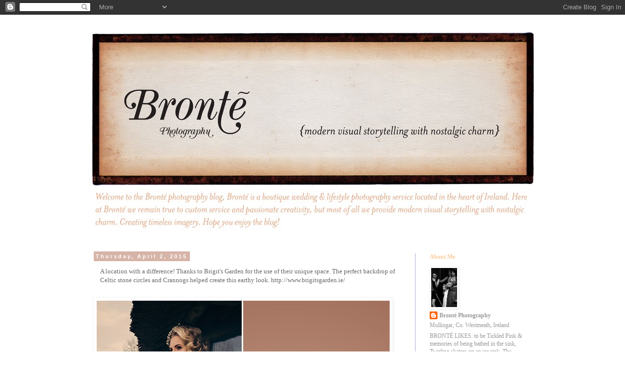

--- FILE ---
content_type: text/html; charset=UTF-8
request_url: https://brontephotography.blogspot.com/2015/04/
body_size: 14755
content:
<!DOCTYPE html>
<html class='v2' dir='ltr' lang='en'>
<head>
<link href='https://www.blogger.com/static/v1/widgets/335934321-css_bundle_v2.css' rel='stylesheet' type='text/css'/>
<meta content='width=1100' name='viewport'/>
<meta content='text/html; charset=UTF-8' http-equiv='Content-Type'/>
<meta content='blogger' name='generator'/>
<link href='https://brontephotography.blogspot.com/favicon.ico' rel='icon' type='image/x-icon'/>
<link href='http://brontephotography.blogspot.com/2015/04/' rel='canonical'/>
<link rel="alternate" type="application/atom+xml" title="bronte - Atom" href="https://brontephotography.blogspot.com/feeds/posts/default" />
<link rel="alternate" type="application/rss+xml" title="bronte - RSS" href="https://brontephotography.blogspot.com/feeds/posts/default?alt=rss" />
<link rel="service.post" type="application/atom+xml" title="bronte - Atom" href="https://www.blogger.com/feeds/1768130845146557053/posts/default" />
<!--Can't find substitution for tag [blog.ieCssRetrofitLinks]-->
<meta content='http://brontephotography.blogspot.com/2015/04/' property='og:url'/>
<meta content='bronte' property='og:title'/>
<meta content='' property='og:description'/>
<title>bronte: April 2015</title>
<style id='page-skin-1' type='text/css'><!--
/*
-----------------------------------------------
Blogger Template Style
Name:     Simple
Designer: Blogger
URL:      www.blogger.com
----------------------------------------------- */
/* Content
----------------------------------------------- */
body {
font: normal normal 12px 'Times New Roman', Times, FreeSerif, serif;
color: #999999;
background: #ffffff none repeat scroll top left;
padding: 0 0 0 0;
}
html body .region-inner {
min-width: 0;
max-width: 100%;
width: auto;
}
h2 {
font-size: 22px;
}
a:link {
text-decoration:none;
color: #999999;
}
a:visited {
text-decoration:none;
color: #888888;
}
a:hover {
text-decoration:underline;
color: #b4a7d6;
}
.body-fauxcolumn-outer .fauxcolumn-inner {
background: transparent none repeat scroll top left;
_background-image: none;
}
.body-fauxcolumn-outer .cap-top {
position: absolute;
z-index: 1;
height: 400px;
width: 100%;
}
.body-fauxcolumn-outer .cap-top .cap-left {
width: 100%;
background: transparent none repeat-x scroll top left;
_background-image: none;
}
.content-outer {
-moz-box-shadow: 0 0 0 rgba(0, 0, 0, .15);
-webkit-box-shadow: 0 0 0 rgba(0, 0, 0, .15);
-goog-ms-box-shadow: 0 0 0 #333333;
box-shadow: 0 0 0 rgba(0, 0, 0, .15);
margin-bottom: 1px;
}
.content-inner {
padding: 10px 40px;
}
.content-inner {
background-color: #ffffff;
}
/* Header
----------------------------------------------- */
.header-outer {
background: #ffffff none repeat-x scroll 0 -400px;
_background-image: none;
}
.Header h1 {
font: normal normal 40px 'Trebuchet MS',Trebuchet,Verdana,sans-serif;
color: #b4a7d6;
text-shadow: 0 0 0 rgba(0, 0, 0, .2);
}
.Header h1 a {
color: #b4a7d6;
}
.Header .description {
font-size: 18px;
color: #000000;
}
.header-inner .Header .titlewrapper {
padding: 22px 0;
}
.header-inner .Header .descriptionwrapper {
padding: 0 0;
}
/* Tabs
----------------------------------------------- */
.tabs-inner .section:first-child {
border-top: 0 solid #dddddd;
}
.tabs-inner .section:first-child ul {
margin-top: -1px;
border-top: 1px solid #dddddd;
border-left: 1px solid #dddddd;
border-right: 1px solid #dddddd;
}
.tabs-inner .widget ul {
background: transparent none repeat-x scroll 0 -800px;
_background-image: none;
border-bottom: 1px solid #dddddd;
margin-top: 0;
margin-left: -30px;
margin-right: -30px;
}
.tabs-inner .widget li a {
display: inline-block;
padding: .6em 1em;
font: normal normal 12px 'Times New Roman', Times, FreeSerif, serif;
color: #000000;
border-left: 1px solid #ffffff;
border-right: 1px solid #dddddd;
}
.tabs-inner .widget li:first-child a {
border-left: none;
}
.tabs-inner .widget li.selected a, .tabs-inner .widget li a:hover {
color: #000000;
background-color: #d6b4a7;
text-decoration: none;
}
/* Columns
----------------------------------------------- */
.main-outer {
border-top: 0 solid #b4a7d6;
}
.fauxcolumn-left-outer .fauxcolumn-inner {
border-right: 1px solid #b4a7d6;
}
.fauxcolumn-right-outer .fauxcolumn-inner {
border-left: 1px solid #b4a7d6;
}
/* Headings
----------------------------------------------- */
div.widget > h2,
div.widget h2.title {
margin: 0 0 1em 0;
font: normal bold 12px 'Times New Roman', Times, FreeSerif, serif;
color: #f9cb9c;
}
/* Widgets
----------------------------------------------- */
.widget .zippy {
color: #999999;
text-shadow: 2px 2px 1px rgba(0, 0, 0, .1);
}
.widget .popular-posts ul {
list-style: none;
}
/* Posts
----------------------------------------------- */
h2.date-header {
font: normal bold 11px Arial, Tahoma, Helvetica, FreeSans, sans-serif;
}
.date-header span {
background-color: #d6b4a7;
color: #ffffff;
padding: 0.4em;
letter-spacing: 3px;
margin: inherit;
}
.main-inner {
padding-top: 35px;
padding-bottom: 65px;
}
.main-inner .column-center-inner {
padding: 0 0;
}
.main-inner .column-center-inner .section {
margin: 0 1em;
}
.post {
margin: 0 0 45px 0;
}
h3.post-title, .comments h4 {
font: normal normal 30px 'Times New Roman', Times, FreeSerif, serif;
margin: .75em 0 0;
}
.post-body {
font-size: 110%;
line-height: 1.4;
position: relative;
}
.post-body img, .post-body .tr-caption-container, .Profile img, .Image img,
.BlogList .item-thumbnail img {
padding: 2px;
background: #ffffff;
border: 1px solid #ffffff;
-moz-box-shadow: 1px 1px 5px rgba(0, 0, 0, .1);
-webkit-box-shadow: 1px 1px 5px rgba(0, 0, 0, .1);
box-shadow: 1px 1px 5px rgba(0, 0, 0, .1);
}
.post-body img, .post-body .tr-caption-container {
padding: 5px;
}
.post-body .tr-caption-container {
color: #d6b4a7;
}
.post-body .tr-caption-container img {
padding: 0;
background: transparent;
border: none;
-moz-box-shadow: 0 0 0 rgba(0, 0, 0, .1);
-webkit-box-shadow: 0 0 0 rgba(0, 0, 0, .1);
box-shadow: 0 0 0 rgba(0, 0, 0, .1);
}
.post-header {
margin: 0 0 1.5em;
line-height: 1.6;
font-size: 90%;
}
.post-footer {
margin: 20px -2px 0;
padding: 5px 10px;
color: #ffffff;
background-color: #d6b4a7;
border-bottom: 1px solid #888888;
line-height: 1.6;
font-size: 90%;
}
#comments .comment-author {
padding-top: 1.5em;
border-top: 1px solid #b4a7d6;
background-position: 0 1.5em;
}
#comments .comment-author:first-child {
padding-top: 0;
border-top: none;
}
.avatar-image-container {
margin: .2em 0 0;
}
#comments .avatar-image-container img {
border: 1px solid #ffffff;
}
/* Comments
----------------------------------------------- */
.comments .comments-content .icon.blog-author {
background-repeat: no-repeat;
background-image: url([data-uri]);
}
.comments .comments-content .loadmore a {
border-top: 1px solid #999999;
border-bottom: 1px solid #999999;
}
.comments .comment-thread.inline-thread {
background-color: #d6b4a7;
}
.comments .continue {
border-top: 2px solid #999999;
}
/* Accents
---------------------------------------------- */
.section-columns td.columns-cell {
border-left: 1px solid #b4a7d6;
}
.blog-pager {
background: transparent url(//www.blogblog.com/1kt/simple/paging_dot.png) repeat-x scroll top center;
}
.blog-pager-older-link, .home-link,
.blog-pager-newer-link {
background-color: #ffffff;
padding: 5px;
}
.footer-outer {
border-top: 1px dashed #bbbbbb;
}
/* Mobile
----------------------------------------------- */
body.mobile  {
background-size: auto;
}
.mobile .body-fauxcolumn-outer {
background: transparent none repeat scroll top left;
}
.mobile .body-fauxcolumn-outer .cap-top {
background-size: 100% auto;
}
.mobile .content-outer {
-webkit-box-shadow: 0 0 3px rgba(0, 0, 0, .15);
box-shadow: 0 0 3px rgba(0, 0, 0, .15);
}
.mobile .tabs-inner .widget ul {
margin-left: 0;
margin-right: 0;
}
.mobile .post {
margin: 0;
}
.mobile .main-inner .column-center-inner .section {
margin: 0;
}
.mobile .date-header span {
padding: 0.1em 10px;
margin: 0 -10px;
}
.mobile h3.post-title {
margin: 0;
}
.mobile .blog-pager {
background: transparent none no-repeat scroll top center;
}
.mobile .footer-outer {
border-top: none;
}
.mobile .main-inner, .mobile .footer-inner {
background-color: #ffffff;
}
.mobile-index-contents {
color: #999999;
}
.mobile-link-button {
background-color: #999999;
}
.mobile-link-button a:link, .mobile-link-button a:visited {
color: #ffffff;
}
.mobile .tabs-inner .section:first-child {
border-top: none;
}
.mobile .tabs-inner .PageList .widget-content {
background-color: #d6b4a7;
color: #000000;
border-top: 1px solid #dddddd;
border-bottom: 1px solid #dddddd;
}
.mobile .tabs-inner .PageList .widget-content .pagelist-arrow {
border-left: 1px solid #dddddd;
}

--></style>
<style id='template-skin-1' type='text/css'><!--
body {
min-width: 1000px;
}
.content-outer, .content-fauxcolumn-outer, .region-inner {
min-width: 1000px;
max-width: 1000px;
_width: 1000px;
}
.main-inner .columns {
padding-left: 0px;
padding-right: 250px;
}
.main-inner .fauxcolumn-center-outer {
left: 0px;
right: 250px;
/* IE6 does not respect left and right together */
_width: expression(this.parentNode.offsetWidth -
parseInt("0px") -
parseInt("250px") + 'px');
}
.main-inner .fauxcolumn-left-outer {
width: 0px;
}
.main-inner .fauxcolumn-right-outer {
width: 250px;
}
.main-inner .column-left-outer {
width: 0px;
right: 100%;
margin-left: -0px;
}
.main-inner .column-right-outer {
width: 250px;
margin-right: -250px;
}
#layout {
min-width: 0;
}
#layout .content-outer {
min-width: 0;
width: 800px;
}
#layout .region-inner {
min-width: 0;
width: auto;
}
body#layout div.add_widget {
padding: 8px;
}
body#layout div.add_widget a {
margin-left: 32px;
}
--></style>
<link href='https://www.blogger.com/dyn-css/authorization.css?targetBlogID=1768130845146557053&amp;zx=7e9b3578-60ec-4267-bfc4-00228b319d99' media='none' onload='if(media!=&#39;all&#39;)media=&#39;all&#39;' rel='stylesheet'/><noscript><link href='https://www.blogger.com/dyn-css/authorization.css?targetBlogID=1768130845146557053&amp;zx=7e9b3578-60ec-4267-bfc4-00228b319d99' rel='stylesheet'/></noscript>
<meta name='google-adsense-platform-account' content='ca-host-pub-1556223355139109'/>
<meta name='google-adsense-platform-domain' content='blogspot.com'/>

</head>
<body class='loading variant-simplysimple'>
<div class='navbar section' id='navbar' name='Navbar'><div class='widget Navbar' data-version='1' id='Navbar1'><script type="text/javascript">
    function setAttributeOnload(object, attribute, val) {
      if(window.addEventListener) {
        window.addEventListener('load',
          function(){ object[attribute] = val; }, false);
      } else {
        window.attachEvent('onload', function(){ object[attribute] = val; });
      }
    }
  </script>
<div id="navbar-iframe-container"></div>
<script type="text/javascript" src="https://apis.google.com/js/platform.js"></script>
<script type="text/javascript">
      gapi.load("gapi.iframes:gapi.iframes.style.bubble", function() {
        if (gapi.iframes && gapi.iframes.getContext) {
          gapi.iframes.getContext().openChild({
              url: 'https://www.blogger.com/navbar/1768130845146557053?origin\x3dhttps://brontephotography.blogspot.com',
              where: document.getElementById("navbar-iframe-container"),
              id: "navbar-iframe"
          });
        }
      });
    </script><script type="text/javascript">
(function() {
var script = document.createElement('script');
script.type = 'text/javascript';
script.src = '//pagead2.googlesyndication.com/pagead/js/google_top_exp.js';
var head = document.getElementsByTagName('head')[0];
if (head) {
head.appendChild(script);
}})();
</script>
</div></div>
<div class='body-fauxcolumns'>
<div class='fauxcolumn-outer body-fauxcolumn-outer'>
<div class='cap-top'>
<div class='cap-left'></div>
<div class='cap-right'></div>
</div>
<div class='fauxborder-left'>
<div class='fauxborder-right'></div>
<div class='fauxcolumn-inner'>
</div>
</div>
<div class='cap-bottom'>
<div class='cap-left'></div>
<div class='cap-right'></div>
</div>
</div>
</div>
<div class='content'>
<div class='content-fauxcolumns'>
<div class='fauxcolumn-outer content-fauxcolumn-outer'>
<div class='cap-top'>
<div class='cap-left'></div>
<div class='cap-right'></div>
</div>
<div class='fauxborder-left'>
<div class='fauxborder-right'></div>
<div class='fauxcolumn-inner'>
</div>
</div>
<div class='cap-bottom'>
<div class='cap-left'></div>
<div class='cap-right'></div>
</div>
</div>
</div>
<div class='content-outer'>
<div class='content-cap-top cap-top'>
<div class='cap-left'></div>
<div class='cap-right'></div>
</div>
<div class='fauxborder-left content-fauxborder-left'>
<div class='fauxborder-right content-fauxborder-right'></div>
<div class='content-inner'>
<header>
<div class='header-outer'>
<div class='header-cap-top cap-top'>
<div class='cap-left'></div>
<div class='cap-right'></div>
</div>
<div class='fauxborder-left header-fauxborder-left'>
<div class='fauxborder-right header-fauxborder-right'></div>
<div class='region-inner header-inner'>
<div class='header section' id='header' name='Header'><div class='widget Header' data-version='1' id='Header1'>
<div id='header-inner'>
<a href='https://brontephotography.blogspot.com/' style='display: block'>
<img alt='bronte' height='444px; ' id='Header1_headerimg' src='https://blogger.googleusercontent.com/img/b/R29vZ2xl/AVvXsEh52L2c3ypZjqnW5A22E8iAggthS6HePC0lDqlI_JvAkRBsIOHt6E9NIk_5WsqT1sfSiST-lff5PSIuaXo_yGz9poBEYhDvcWU09ILXB2EmOlX5xtQs1zDOISPhe2f_-r3rT3wAl42IKp8/s1600/Header_final.jpg' style='display: block' width='920px; '/>
</a>
</div>
</div></div>
</div>
</div>
<div class='header-cap-bottom cap-bottom'>
<div class='cap-left'></div>
<div class='cap-right'></div>
</div>
</div>
</header>
<div class='tabs-outer'>
<div class='tabs-cap-top cap-top'>
<div class='cap-left'></div>
<div class='cap-right'></div>
</div>
<div class='fauxborder-left tabs-fauxborder-left'>
<div class='fauxborder-right tabs-fauxborder-right'></div>
<div class='region-inner tabs-inner'>
<div class='tabs no-items section' id='crosscol' name='Cross-Column'></div>
<div class='tabs no-items section' id='crosscol-overflow' name='Cross-Column 2'></div>
</div>
</div>
<div class='tabs-cap-bottom cap-bottom'>
<div class='cap-left'></div>
<div class='cap-right'></div>
</div>
</div>
<div class='main-outer'>
<div class='main-cap-top cap-top'>
<div class='cap-left'></div>
<div class='cap-right'></div>
</div>
<div class='fauxborder-left main-fauxborder-left'>
<div class='fauxborder-right main-fauxborder-right'></div>
<div class='region-inner main-inner'>
<div class='columns fauxcolumns'>
<div class='fauxcolumn-outer fauxcolumn-center-outer'>
<div class='cap-top'>
<div class='cap-left'></div>
<div class='cap-right'></div>
</div>
<div class='fauxborder-left'>
<div class='fauxborder-right'></div>
<div class='fauxcolumn-inner'>
</div>
</div>
<div class='cap-bottom'>
<div class='cap-left'></div>
<div class='cap-right'></div>
</div>
</div>
<div class='fauxcolumn-outer fauxcolumn-left-outer'>
<div class='cap-top'>
<div class='cap-left'></div>
<div class='cap-right'></div>
</div>
<div class='fauxborder-left'>
<div class='fauxborder-right'></div>
<div class='fauxcolumn-inner'>
</div>
</div>
<div class='cap-bottom'>
<div class='cap-left'></div>
<div class='cap-right'></div>
</div>
</div>
<div class='fauxcolumn-outer fauxcolumn-right-outer'>
<div class='cap-top'>
<div class='cap-left'></div>
<div class='cap-right'></div>
</div>
<div class='fauxborder-left'>
<div class='fauxborder-right'></div>
<div class='fauxcolumn-inner'>
</div>
</div>
<div class='cap-bottom'>
<div class='cap-left'></div>
<div class='cap-right'></div>
</div>
</div>
<!-- corrects IE6 width calculation -->
<div class='columns-inner'>
<div class='column-center-outer'>
<div class='column-center-inner'>
<div class='main section' id='main' name='Main'><div class='widget Blog' data-version='1' id='Blog1'>
<div class='blog-posts hfeed'>

          <div class="date-outer">
        
<h2 class='date-header'><span>Thursday, April 2, 2015</span></h2>

          <div class="date-posts">
        
<div class='post-outer'>
<div class='post hentry uncustomized-post-template' itemprop='blogPost' itemscope='itemscope' itemtype='http://schema.org/BlogPosting'>
<meta content='https://blogger.googleusercontent.com/img/b/R29vZ2xl/AVvXsEhyYOmYu63JvzIXeU5JgLnifQFLEDXyAHEkZzQI1YrFMsRBlZqOAuBpH4xwEzOiA1ANCOCmlbQMchISImzmgwXdjcBF1KZkK-MBBjUFSRBYHGxgR5MQysPUmmcCKwMlpYnZtLXDuSKDXbo/s1600/blog5.jpg' itemprop='image_url'/>
<meta content='1768130845146557053' itemprop='blogId'/>
<meta content='7838815508275476820' itemprop='postId'/>
<a name='7838815508275476820'></a>
<div class='post-header'>
<div class='post-header-line-1'></div>
</div>
<div class='post-body entry-content' id='post-body-7838815508275476820' itemprop='description articleBody'>
<div class="separator" style="clear: both; text-align: center;">
<a href="https://blogger.googleusercontent.com/img/b/R29vZ2xl/AVvXsEhyYOmYu63JvzIXeU5JgLnifQFLEDXyAHEkZzQI1YrFMsRBlZqOAuBpH4xwEzOiA1ANCOCmlbQMchISImzmgwXdjcBF1KZkK-MBBjUFSRBYHGxgR5MQysPUmmcCKwMlpYnZtLXDuSKDXbo/s1600/blog5.jpg" imageanchor="1" style="clear: left; float: left; margin-bottom: 1em; margin-right: 1em;"><br /></a><a href="https://blogger.googleusercontent.com/img/b/R29vZ2xl/AVvXsEhyYOmYu63JvzIXeU5JgLnifQFLEDXyAHEkZzQI1YrFMsRBlZqOAuBpH4xwEzOiA1ANCOCmlbQMchISImzmgwXdjcBF1KZkK-MBBjUFSRBYHGxgR5MQysPUmmcCKwMlpYnZtLXDuSKDXbo/s1600/blog5.jpg" imageanchor="1" style="clear: left; float: left; margin-bottom: 1em; margin-right: 1em;"><br /></a><a href="https://blogger.googleusercontent.com/img/b/R29vZ2xl/AVvXsEhyYOmYu63JvzIXeU5JgLnifQFLEDXyAHEkZzQI1YrFMsRBlZqOAuBpH4xwEzOiA1ANCOCmlbQMchISImzmgwXdjcBF1KZkK-MBBjUFSRBYHGxgR5MQysPUmmcCKwMlpYnZtLXDuSKDXbo/s1600/blog5.jpg" imageanchor="1" style="clear: left; float: left; margin-bottom: 1em; margin-right: 1em;"><img border="0" src="https://blogger.googleusercontent.com/img/b/R29vZ2xl/AVvXsEhyYOmYu63JvzIXeU5JgLnifQFLEDXyAHEkZzQI1YrFMsRBlZqOAuBpH4xwEzOiA1ANCOCmlbQMchISImzmgwXdjcBF1KZkK-MBBjUFSRBYHGxgR5MQysPUmmcCKwMlpYnZtLXDuSKDXbo/s1600/blog5.jpg" /></a></div>
<span style="color: #666666;">A location with a difference! Thanks to Brigit's Garden for the use of their unique space. The perfect backdrop of Celtic stone circles and Crannogs helped create this earthy look. http://www.brigitsgarden.ie/</span><br />
<div class="separator" style="clear: both; text-align: center;">
<a href="https://blogger.googleusercontent.com/img/b/R29vZ2xl/AVvXsEgQyaSIpjbYg3y4kPjtBV-dWXWayG8DY1_-3GEappsVNbLQrWRiR5SzhtjbYv292XMETVLPwfg95T0xh41Jtvo6sLzy93rhpByKXisa9HzNUkkuUXq8B5xM-lfr7G7xnch8RipN1tI5NoU/s1600/blog6.jpg" imageanchor="1" style="clear: left; float: left; margin-bottom: 1em; margin-right: 1em;"><img border="0" src="https://blogger.googleusercontent.com/img/b/R29vZ2xl/AVvXsEgQyaSIpjbYg3y4kPjtBV-dWXWayG8DY1_-3GEappsVNbLQrWRiR5SzhtjbYv292XMETVLPwfg95T0xh41Jtvo6sLzy93rhpByKXisa9HzNUkkuUXq8B5xM-lfr7G7xnch8RipN1tI5NoU/s1600/blog6.jpg" /></a></div>
<br />
<div style='clear: both;'></div>
</div>
<div class='post-footer'>
<div class='post-footer-line post-footer-line-1'>
<span class='post-author vcard'>
Posted by
<span class='fn' itemprop='author' itemscope='itemscope' itemtype='http://schema.org/Person'>
<meta content='https://www.blogger.com/profile/09501516721950637899' itemprop='url'/>
<a class='g-profile' href='https://www.blogger.com/profile/09501516721950637899' rel='author' title='author profile'>
<span itemprop='name'>Bronté Photography</span>
</a>
</span>
</span>
<span class='post-timestamp'>
at
<meta content='http://brontephotography.blogspot.com/2015/04/a-location-with-difference-thanks-to.html' itemprop='url'/>
<a class='timestamp-link' href='https://brontephotography.blogspot.com/2015/04/a-location-with-difference-thanks-to.html' rel='bookmark' title='permanent link'><abbr class='published' itemprop='datePublished' title='2015-04-02T01:51:00-07:00'>1:51&#8239;AM</abbr></a>
</span>
<span class='post-comment-link'>
<a class='comment-link' href='https://brontephotography.blogspot.com/2015/04/a-location-with-difference-thanks-to.html#comment-form' onclick=''>
No comments:
  </a>
</span>
<span class='post-icons'>
<span class='item-control blog-admin pid-902368029'>
<a href='https://www.blogger.com/post-edit.g?blogID=1768130845146557053&postID=7838815508275476820&from=pencil' title='Edit Post'>
<img alt='' class='icon-action' height='18' src='https://resources.blogblog.com/img/icon18_edit_allbkg.gif' width='18'/>
</a>
</span>
</span>
<div class='post-share-buttons goog-inline-block'>
<a class='goog-inline-block share-button sb-email' href='https://www.blogger.com/share-post.g?blogID=1768130845146557053&postID=7838815508275476820&target=email' target='_blank' title='Email This'><span class='share-button-link-text'>Email This</span></a><a class='goog-inline-block share-button sb-blog' href='https://www.blogger.com/share-post.g?blogID=1768130845146557053&postID=7838815508275476820&target=blog' onclick='window.open(this.href, "_blank", "height=270,width=475"); return false;' target='_blank' title='BlogThis!'><span class='share-button-link-text'>BlogThis!</span></a><a class='goog-inline-block share-button sb-twitter' href='https://www.blogger.com/share-post.g?blogID=1768130845146557053&postID=7838815508275476820&target=twitter' target='_blank' title='Share to X'><span class='share-button-link-text'>Share to X</span></a><a class='goog-inline-block share-button sb-facebook' href='https://www.blogger.com/share-post.g?blogID=1768130845146557053&postID=7838815508275476820&target=facebook' onclick='window.open(this.href, "_blank", "height=430,width=640"); return false;' target='_blank' title='Share to Facebook'><span class='share-button-link-text'>Share to Facebook</span></a><a class='goog-inline-block share-button sb-pinterest' href='https://www.blogger.com/share-post.g?blogID=1768130845146557053&postID=7838815508275476820&target=pinterest' target='_blank' title='Share to Pinterest'><span class='share-button-link-text'>Share to Pinterest</span></a>
</div>
</div>
<div class='post-footer-line post-footer-line-2'>
<span class='post-labels'>
</span>
</div>
<div class='post-footer-line post-footer-line-3'>
<span class='post-location'>
</span>
</div>
</div>
</div>
</div>

          </div></div>
        

          <div class="date-outer">
        
<h2 class='date-header'><span>Wednesday, April 1, 2015</span></h2>

          <div class="date-posts">
        
<div class='post-outer'>
<div class='post hentry uncustomized-post-template' itemprop='blogPost' itemscope='itemscope' itemtype='http://schema.org/BlogPosting'>
<meta content='https://blogger.googleusercontent.com/img/b/R29vZ2xl/AVvXsEhmJGbLl2emWBY0F_-dfCVEsFGZx2abTPhh-RxcQwN0QsWgQO9sYJXcwiMzcE6wHv-S7jS5FT71TVqrBmxdLWUjcgqsSoLJecSwy9J3TN9nsP2LgkCzIFVtP6lS-QwTN_0exZRC9B258IU/s1600/blog7.jpg' itemprop='image_url'/>
<meta content='1768130845146557053' itemprop='blogId'/>
<meta content='1668906355570722948' itemprop='postId'/>
<a name='1668906355570722948'></a>
<h3 class='post-title entry-title' itemprop='name'>
<a href='https://brontephotography.blogspot.com/2015/04/wild-wonderful.html'>Wild & Wonderful</a>
</h3>
<div class='post-header'>
<div class='post-header-line-1'></div>
</div>
<div class='post-body entry-content' id='post-body-1668906355570722948' itemprop='description articleBody'>
<div class="separator" style="clear: both; text-align: center;">
<a href="https://blogger.googleusercontent.com/img/b/R29vZ2xl/AVvXsEhmJGbLl2emWBY0F_-dfCVEsFGZx2abTPhh-RxcQwN0QsWgQO9sYJXcwiMzcE6wHv-S7jS5FT71TVqrBmxdLWUjcgqsSoLJecSwy9J3TN9nsP2LgkCzIFVtP6lS-QwTN_0exZRC9B258IU/s1600/blog7.jpg" imageanchor="1" style="clear: left; float: left; margin-bottom: 1em; margin-right: 1em;"><img border="0" src="https://blogger.googleusercontent.com/img/b/R29vZ2xl/AVvXsEhmJGbLl2emWBY0F_-dfCVEsFGZx2abTPhh-RxcQwN0QsWgQO9sYJXcwiMzcE6wHv-S7jS5FT71TVqrBmxdLWUjcgqsSoLJecSwy9J3TN9nsP2LgkCzIFVtP6lS-QwTN_0exZRC9B258IU/s1600/blog7.jpg" /></a></div>
<br />
<div class="separator" style="clear: both; text-align: center;">
<a href="https://blogger.googleusercontent.com/img/b/R29vZ2xl/AVvXsEiwrQrbwwvJEzgY3tpLLIPVzz8IH1naQmV8Iu-Lm4EuE2EwNBGlqWKKjtiveCw5nBrjjG3Udh5VRy84mpl87a-rUjX2UVFPWJt0vbT29Q7eNHgxw7WENDx8va5DCCasRsY9YmWYxjWb4xA/s1600/blog8.jpg" imageanchor="1" style="clear: left; float: left; margin-bottom: 1em; margin-right: 1em;"><img border="0" src="https://blogger.googleusercontent.com/img/b/R29vZ2xl/AVvXsEiwrQrbwwvJEzgY3tpLLIPVzz8IH1naQmV8Iu-Lm4EuE2EwNBGlqWKKjtiveCw5nBrjjG3Udh5VRy84mpl87a-rUjX2UVFPWJt0vbT29Q7eNHgxw7WENDx8va5DCCasRsY9YmWYxjWb4xA/s1600/blog8.jpg" /></a></div>
<br />
<div style='clear: both;'></div>
</div>
<div class='post-footer'>
<div class='post-footer-line post-footer-line-1'>
<span class='post-author vcard'>
Posted by
<span class='fn' itemprop='author' itemscope='itemscope' itemtype='http://schema.org/Person'>
<meta content='https://www.blogger.com/profile/09501516721950637899' itemprop='url'/>
<a class='g-profile' href='https://www.blogger.com/profile/09501516721950637899' rel='author' title='author profile'>
<span itemprop='name'>Bronté Photography</span>
</a>
</span>
</span>
<span class='post-timestamp'>
at
<meta content='http://brontephotography.blogspot.com/2015/04/wild-wonderful.html' itemprop='url'/>
<a class='timestamp-link' href='https://brontephotography.blogspot.com/2015/04/wild-wonderful.html' rel='bookmark' title='permanent link'><abbr class='published' itemprop='datePublished' title='2015-04-01T03:12:00-07:00'>3:12&#8239;AM</abbr></a>
</span>
<span class='post-comment-link'>
<a class='comment-link' href='https://brontephotography.blogspot.com/2015/04/wild-wonderful.html#comment-form' onclick=''>
No comments:
  </a>
</span>
<span class='post-icons'>
<span class='item-control blog-admin pid-902368029'>
<a href='https://www.blogger.com/post-edit.g?blogID=1768130845146557053&postID=1668906355570722948&from=pencil' title='Edit Post'>
<img alt='' class='icon-action' height='18' src='https://resources.blogblog.com/img/icon18_edit_allbkg.gif' width='18'/>
</a>
</span>
</span>
<div class='post-share-buttons goog-inline-block'>
<a class='goog-inline-block share-button sb-email' href='https://www.blogger.com/share-post.g?blogID=1768130845146557053&postID=1668906355570722948&target=email' target='_blank' title='Email This'><span class='share-button-link-text'>Email This</span></a><a class='goog-inline-block share-button sb-blog' href='https://www.blogger.com/share-post.g?blogID=1768130845146557053&postID=1668906355570722948&target=blog' onclick='window.open(this.href, "_blank", "height=270,width=475"); return false;' target='_blank' title='BlogThis!'><span class='share-button-link-text'>BlogThis!</span></a><a class='goog-inline-block share-button sb-twitter' href='https://www.blogger.com/share-post.g?blogID=1768130845146557053&postID=1668906355570722948&target=twitter' target='_blank' title='Share to X'><span class='share-button-link-text'>Share to X</span></a><a class='goog-inline-block share-button sb-facebook' href='https://www.blogger.com/share-post.g?blogID=1768130845146557053&postID=1668906355570722948&target=facebook' onclick='window.open(this.href, "_blank", "height=430,width=640"); return false;' target='_blank' title='Share to Facebook'><span class='share-button-link-text'>Share to Facebook</span></a><a class='goog-inline-block share-button sb-pinterest' href='https://www.blogger.com/share-post.g?blogID=1768130845146557053&postID=1668906355570722948&target=pinterest' target='_blank' title='Share to Pinterest'><span class='share-button-link-text'>Share to Pinterest</span></a>
</div>
</div>
<div class='post-footer-line post-footer-line-2'>
<span class='post-labels'>
</span>
</div>
<div class='post-footer-line post-footer-line-3'>
<span class='post-location'>
</span>
</div>
</div>
</div>
</div>

        </div></div>
      
</div>
<div class='blog-pager' id='blog-pager'>
<span id='blog-pager-newer-link'>
<a class='blog-pager-newer-link' href='https://brontephotography.blogspot.com/' id='Blog1_blog-pager-newer-link' title='Newer Posts'>Newer Posts</a>
</span>
<span id='blog-pager-older-link'>
<a class='blog-pager-older-link' href='https://brontephotography.blogspot.com/search?updated-max=2015-04-01T03:12:00-07:00&amp;max-results=7' id='Blog1_blog-pager-older-link' title='Older Posts'>Older Posts</a>
</span>
<a class='home-link' href='https://brontephotography.blogspot.com/'>Home</a>
</div>
<div class='clear'></div>
<div class='blog-feeds'>
<div class='feed-links'>
Subscribe to:
<a class='feed-link' href='https://brontephotography.blogspot.com/feeds/posts/default' target='_blank' type='application/atom+xml'>Comments (Atom)</a>
</div>
</div>
</div></div>
</div>
</div>
<div class='column-left-outer'>
<div class='column-left-inner'>
<aside>
</aside>
</div>
</div>
<div class='column-right-outer'>
<div class='column-right-inner'>
<aside>
<div class='sidebar section' id='sidebar-right-1'><div class='widget Profile' data-version='1' id='Profile1'>
<h2>About Me</h2>
<div class='widget-content'>
<a href='https://www.blogger.com/profile/09501516721950637899'><img alt='My photo' class='profile-img' height='80' src='//blogger.googleusercontent.com/img/b/R29vZ2xl/AVvXsEiHw37yJKZDVuibQa0wXaxkwWldOv_vl6e1GcAbdOheZ-gsf9O4OmYemtnTAKF4WvjecEZLY-Tb9KurqQhWQ16mnOedLyLekpz8R85pzyaKrbEdqTUU7fw7Fhy1FwmCBw/s220/IMG_3247.jpg' width='53'/></a>
<dl class='profile-datablock'>
<dt class='profile-data'>
<a class='profile-name-link g-profile' href='https://www.blogger.com/profile/09501516721950637899' rel='author' style='background-image: url(//www.blogger.com/img/logo-16.png);'>
Bronté Photography
</a>
</dt>
<dd class='profile-data'>Mullingar, Co. Westmeath, Ireland</dd>
<dd class='profile-textblock'>BRONTÉ LIKES:
to be Tickled Pink
&amp; memories of being bathed in the sink,
  Twirling skaters on an ice rink,

  The meaning behind a nod or a wink,
  Imagery that that makes one stop and think!


  The warmth of a smile, like an orange sky,
  The inhaled breath of warm apple pie,
  The reflection in a tear of an eye,
  A tight squeeze of a long goodbye.

   Sees her work as drawing with light,
  Capturing moments that disappear like the night,
  Up, up and away like a kite out of sight,
  To revisit bring smiles wide and bright.


 
CONTACT INFO:

 tanya@brontephotography.ie
   
087 7688 886</dd>
</dl>
<a class='profile-link' href='https://www.blogger.com/profile/09501516721950637899' rel='author'>View my complete profile</a>
<div class='clear'></div>
</div>
</div><div class='widget BlogArchive' data-version='1' id='BlogArchive1'>
<h2>Blog Archive</h2>
<div class='widget-content'>
<div id='ArchiveList'>
<div id='BlogArchive1_ArchiveList'>
<ul class='hierarchy'>
<li class='archivedate collapsed'>
<a class='toggle' href='javascript:void(0)'>
<span class='zippy'>

        &#9658;&#160;
      
</span>
</a>
<a class='post-count-link' href='https://brontephotography.blogspot.com/2016/'>
2016
</a>
<span class='post-count' dir='ltr'>(4)</span>
<ul class='hierarchy'>
<li class='archivedate collapsed'>
<a class='toggle' href='javascript:void(0)'>
<span class='zippy'>

        &#9658;&#160;
      
</span>
</a>
<a class='post-count-link' href='https://brontephotography.blogspot.com/2016/11/'>
November
</a>
<span class='post-count' dir='ltr'>(1)</span>
</li>
</ul>
<ul class='hierarchy'>
<li class='archivedate collapsed'>
<a class='toggle' href='javascript:void(0)'>
<span class='zippy'>

        &#9658;&#160;
      
</span>
</a>
<a class='post-count-link' href='https://brontephotography.blogspot.com/2016/06/'>
June
</a>
<span class='post-count' dir='ltr'>(1)</span>
</li>
</ul>
<ul class='hierarchy'>
<li class='archivedate collapsed'>
<a class='toggle' href='javascript:void(0)'>
<span class='zippy'>

        &#9658;&#160;
      
</span>
</a>
<a class='post-count-link' href='https://brontephotography.blogspot.com/2016/05/'>
May
</a>
<span class='post-count' dir='ltr'>(1)</span>
</li>
</ul>
<ul class='hierarchy'>
<li class='archivedate collapsed'>
<a class='toggle' href='javascript:void(0)'>
<span class='zippy'>

        &#9658;&#160;
      
</span>
</a>
<a class='post-count-link' href='https://brontephotography.blogspot.com/2016/02/'>
February
</a>
<span class='post-count' dir='ltr'>(1)</span>
</li>
</ul>
</li>
</ul>
<ul class='hierarchy'>
<li class='archivedate expanded'>
<a class='toggle' href='javascript:void(0)'>
<span class='zippy toggle-open'>

        &#9660;&#160;
      
</span>
</a>
<a class='post-count-link' href='https://brontephotography.blogspot.com/2015/'>
2015
</a>
<span class='post-count' dir='ltr'>(6)</span>
<ul class='hierarchy'>
<li class='archivedate collapsed'>
<a class='toggle' href='javascript:void(0)'>
<span class='zippy'>

        &#9658;&#160;
      
</span>
</a>
<a class='post-count-link' href='https://brontephotography.blogspot.com/2015/07/'>
July
</a>
<span class='post-count' dir='ltr'>(1)</span>
</li>
</ul>
<ul class='hierarchy'>
<li class='archivedate expanded'>
<a class='toggle' href='javascript:void(0)'>
<span class='zippy toggle-open'>

        &#9660;&#160;
      
</span>
</a>
<a class='post-count-link' href='https://brontephotography.blogspot.com/2015/04/'>
April
</a>
<span class='post-count' dir='ltr'>(2)</span>
<ul class='posts'>
<li><a href='https://brontephotography.blogspot.com/2015/04/a-location-with-difference-thanks-to.html'>

A location with a difference! Thanks to Brigit&#39;s...</a></li>
<li><a href='https://brontephotography.blogspot.com/2015/04/wild-wonderful.html'>Wild &amp; Wonderful</a></li>
</ul>
</li>
</ul>
<ul class='hierarchy'>
<li class='archivedate collapsed'>
<a class='toggle' href='javascript:void(0)'>
<span class='zippy'>

        &#9658;&#160;
      
</span>
</a>
<a class='post-count-link' href='https://brontephotography.blogspot.com/2015/03/'>
March
</a>
<span class='post-count' dir='ltr'>(3)</span>
</li>
</ul>
</li>
</ul>
<ul class='hierarchy'>
<li class='archivedate collapsed'>
<a class='toggle' href='javascript:void(0)'>
<span class='zippy'>

        &#9658;&#160;
      
</span>
</a>
<a class='post-count-link' href='https://brontephotography.blogspot.com/2014/'>
2014
</a>
<span class='post-count' dir='ltr'>(6)</span>
<ul class='hierarchy'>
<li class='archivedate collapsed'>
<a class='toggle' href='javascript:void(0)'>
<span class='zippy'>

        &#9658;&#160;
      
</span>
</a>
<a class='post-count-link' href='https://brontephotography.blogspot.com/2014/11/'>
November
</a>
<span class='post-count' dir='ltr'>(1)</span>
</li>
</ul>
<ul class='hierarchy'>
<li class='archivedate collapsed'>
<a class='toggle' href='javascript:void(0)'>
<span class='zippy'>

        &#9658;&#160;
      
</span>
</a>
<a class='post-count-link' href='https://brontephotography.blogspot.com/2014/07/'>
July
</a>
<span class='post-count' dir='ltr'>(1)</span>
</li>
</ul>
<ul class='hierarchy'>
<li class='archivedate collapsed'>
<a class='toggle' href='javascript:void(0)'>
<span class='zippy'>

        &#9658;&#160;
      
</span>
</a>
<a class='post-count-link' href='https://brontephotography.blogspot.com/2014/05/'>
May
</a>
<span class='post-count' dir='ltr'>(1)</span>
</li>
</ul>
<ul class='hierarchy'>
<li class='archivedate collapsed'>
<a class='toggle' href='javascript:void(0)'>
<span class='zippy'>

        &#9658;&#160;
      
</span>
</a>
<a class='post-count-link' href='https://brontephotography.blogspot.com/2014/04/'>
April
</a>
<span class='post-count' dir='ltr'>(1)</span>
</li>
</ul>
<ul class='hierarchy'>
<li class='archivedate collapsed'>
<a class='toggle' href='javascript:void(0)'>
<span class='zippy'>

        &#9658;&#160;
      
</span>
</a>
<a class='post-count-link' href='https://brontephotography.blogspot.com/2014/03/'>
March
</a>
<span class='post-count' dir='ltr'>(2)</span>
</li>
</ul>
</li>
</ul>
<ul class='hierarchy'>
<li class='archivedate collapsed'>
<a class='toggle' href='javascript:void(0)'>
<span class='zippy'>

        &#9658;&#160;
      
</span>
</a>
<a class='post-count-link' href='https://brontephotography.blogspot.com/2013/'>
2013
</a>
<span class='post-count' dir='ltr'>(8)</span>
<ul class='hierarchy'>
<li class='archivedate collapsed'>
<a class='toggle' href='javascript:void(0)'>
<span class='zippy'>

        &#9658;&#160;
      
</span>
</a>
<a class='post-count-link' href='https://brontephotography.blogspot.com/2013/07/'>
July
</a>
<span class='post-count' dir='ltr'>(1)</span>
</li>
</ul>
<ul class='hierarchy'>
<li class='archivedate collapsed'>
<a class='toggle' href='javascript:void(0)'>
<span class='zippy'>

        &#9658;&#160;
      
</span>
</a>
<a class='post-count-link' href='https://brontephotography.blogspot.com/2013/04/'>
April
</a>
<span class='post-count' dir='ltr'>(3)</span>
</li>
</ul>
<ul class='hierarchy'>
<li class='archivedate collapsed'>
<a class='toggle' href='javascript:void(0)'>
<span class='zippy'>

        &#9658;&#160;
      
</span>
</a>
<a class='post-count-link' href='https://brontephotography.blogspot.com/2013/03/'>
March
</a>
<span class='post-count' dir='ltr'>(1)</span>
</li>
</ul>
<ul class='hierarchy'>
<li class='archivedate collapsed'>
<a class='toggle' href='javascript:void(0)'>
<span class='zippy'>

        &#9658;&#160;
      
</span>
</a>
<a class='post-count-link' href='https://brontephotography.blogspot.com/2013/02/'>
February
</a>
<span class='post-count' dir='ltr'>(2)</span>
</li>
</ul>
<ul class='hierarchy'>
<li class='archivedate collapsed'>
<a class='toggle' href='javascript:void(0)'>
<span class='zippy'>

        &#9658;&#160;
      
</span>
</a>
<a class='post-count-link' href='https://brontephotography.blogspot.com/2013/01/'>
January
</a>
<span class='post-count' dir='ltr'>(1)</span>
</li>
</ul>
</li>
</ul>
<ul class='hierarchy'>
<li class='archivedate collapsed'>
<a class='toggle' href='javascript:void(0)'>
<span class='zippy'>

        &#9658;&#160;
      
</span>
</a>
<a class='post-count-link' href='https://brontephotography.blogspot.com/2012/'>
2012
</a>
<span class='post-count' dir='ltr'>(12)</span>
<ul class='hierarchy'>
<li class='archivedate collapsed'>
<a class='toggle' href='javascript:void(0)'>
<span class='zippy'>

        &#9658;&#160;
      
</span>
</a>
<a class='post-count-link' href='https://brontephotography.blogspot.com/2012/12/'>
December
</a>
<span class='post-count' dir='ltr'>(1)</span>
</li>
</ul>
<ul class='hierarchy'>
<li class='archivedate collapsed'>
<a class='toggle' href='javascript:void(0)'>
<span class='zippy'>

        &#9658;&#160;
      
</span>
</a>
<a class='post-count-link' href='https://brontephotography.blogspot.com/2012/11/'>
November
</a>
<span class='post-count' dir='ltr'>(2)</span>
</li>
</ul>
<ul class='hierarchy'>
<li class='archivedate collapsed'>
<a class='toggle' href='javascript:void(0)'>
<span class='zippy'>

        &#9658;&#160;
      
</span>
</a>
<a class='post-count-link' href='https://brontephotography.blogspot.com/2012/10/'>
October
</a>
<span class='post-count' dir='ltr'>(1)</span>
</li>
</ul>
<ul class='hierarchy'>
<li class='archivedate collapsed'>
<a class='toggle' href='javascript:void(0)'>
<span class='zippy'>

        &#9658;&#160;
      
</span>
</a>
<a class='post-count-link' href='https://brontephotography.blogspot.com/2012/09/'>
September
</a>
<span class='post-count' dir='ltr'>(1)</span>
</li>
</ul>
<ul class='hierarchy'>
<li class='archivedate collapsed'>
<a class='toggle' href='javascript:void(0)'>
<span class='zippy'>

        &#9658;&#160;
      
</span>
</a>
<a class='post-count-link' href='https://brontephotography.blogspot.com/2012/08/'>
August
</a>
<span class='post-count' dir='ltr'>(2)</span>
</li>
</ul>
<ul class='hierarchy'>
<li class='archivedate collapsed'>
<a class='toggle' href='javascript:void(0)'>
<span class='zippy'>

        &#9658;&#160;
      
</span>
</a>
<a class='post-count-link' href='https://brontephotography.blogspot.com/2012/07/'>
July
</a>
<span class='post-count' dir='ltr'>(1)</span>
</li>
</ul>
<ul class='hierarchy'>
<li class='archivedate collapsed'>
<a class='toggle' href='javascript:void(0)'>
<span class='zippy'>

        &#9658;&#160;
      
</span>
</a>
<a class='post-count-link' href='https://brontephotography.blogspot.com/2012/06/'>
June
</a>
<span class='post-count' dir='ltr'>(2)</span>
</li>
</ul>
<ul class='hierarchy'>
<li class='archivedate collapsed'>
<a class='toggle' href='javascript:void(0)'>
<span class='zippy'>

        &#9658;&#160;
      
</span>
</a>
<a class='post-count-link' href='https://brontephotography.blogspot.com/2012/03/'>
March
</a>
<span class='post-count' dir='ltr'>(1)</span>
</li>
</ul>
<ul class='hierarchy'>
<li class='archivedate collapsed'>
<a class='toggle' href='javascript:void(0)'>
<span class='zippy'>

        &#9658;&#160;
      
</span>
</a>
<a class='post-count-link' href='https://brontephotography.blogspot.com/2012/02/'>
February
</a>
<span class='post-count' dir='ltr'>(1)</span>
</li>
</ul>
</li>
</ul>
<ul class='hierarchy'>
<li class='archivedate collapsed'>
<a class='toggle' href='javascript:void(0)'>
<span class='zippy'>

        &#9658;&#160;
      
</span>
</a>
<a class='post-count-link' href='https://brontephotography.blogspot.com/2011/'>
2011
</a>
<span class='post-count' dir='ltr'>(23)</span>
<ul class='hierarchy'>
<li class='archivedate collapsed'>
<a class='toggle' href='javascript:void(0)'>
<span class='zippy'>

        &#9658;&#160;
      
</span>
</a>
<a class='post-count-link' href='https://brontephotography.blogspot.com/2011/11/'>
November
</a>
<span class='post-count' dir='ltr'>(3)</span>
</li>
</ul>
<ul class='hierarchy'>
<li class='archivedate collapsed'>
<a class='toggle' href='javascript:void(0)'>
<span class='zippy'>

        &#9658;&#160;
      
</span>
</a>
<a class='post-count-link' href='https://brontephotography.blogspot.com/2011/10/'>
October
</a>
<span class='post-count' dir='ltr'>(2)</span>
</li>
</ul>
<ul class='hierarchy'>
<li class='archivedate collapsed'>
<a class='toggle' href='javascript:void(0)'>
<span class='zippy'>

        &#9658;&#160;
      
</span>
</a>
<a class='post-count-link' href='https://brontephotography.blogspot.com/2011/09/'>
September
</a>
<span class='post-count' dir='ltr'>(1)</span>
</li>
</ul>
<ul class='hierarchy'>
<li class='archivedate collapsed'>
<a class='toggle' href='javascript:void(0)'>
<span class='zippy'>

        &#9658;&#160;
      
</span>
</a>
<a class='post-count-link' href='https://brontephotography.blogspot.com/2011/08/'>
August
</a>
<span class='post-count' dir='ltr'>(3)</span>
</li>
</ul>
<ul class='hierarchy'>
<li class='archivedate collapsed'>
<a class='toggle' href='javascript:void(0)'>
<span class='zippy'>

        &#9658;&#160;
      
</span>
</a>
<a class='post-count-link' href='https://brontephotography.blogspot.com/2011/07/'>
July
</a>
<span class='post-count' dir='ltr'>(2)</span>
</li>
</ul>
<ul class='hierarchy'>
<li class='archivedate collapsed'>
<a class='toggle' href='javascript:void(0)'>
<span class='zippy'>

        &#9658;&#160;
      
</span>
</a>
<a class='post-count-link' href='https://brontephotography.blogspot.com/2011/05/'>
May
</a>
<span class='post-count' dir='ltr'>(2)</span>
</li>
</ul>
<ul class='hierarchy'>
<li class='archivedate collapsed'>
<a class='toggle' href='javascript:void(0)'>
<span class='zippy'>

        &#9658;&#160;
      
</span>
</a>
<a class='post-count-link' href='https://brontephotography.blogspot.com/2011/04/'>
April
</a>
<span class='post-count' dir='ltr'>(3)</span>
</li>
</ul>
<ul class='hierarchy'>
<li class='archivedate collapsed'>
<a class='toggle' href='javascript:void(0)'>
<span class='zippy'>

        &#9658;&#160;
      
</span>
</a>
<a class='post-count-link' href='https://brontephotography.blogspot.com/2011/03/'>
March
</a>
<span class='post-count' dir='ltr'>(1)</span>
</li>
</ul>
<ul class='hierarchy'>
<li class='archivedate collapsed'>
<a class='toggle' href='javascript:void(0)'>
<span class='zippy'>

        &#9658;&#160;
      
</span>
</a>
<a class='post-count-link' href='https://brontephotography.blogspot.com/2011/02/'>
February
</a>
<span class='post-count' dir='ltr'>(6)</span>
</li>
</ul>
</li>
</ul>
</div>
</div>
<div class='clear'></div>
</div>
</div><div class='widget BlogList' data-version='1' id='BlogList1'>
<h2 class='title'>My Blog List</h2>
<div class='widget-content'>
<div class='blog-list-container' id='BlogList1_container'>
<ul id='BlogList1_blogs'>
<li style='display: block;'>
<div class='blog-icon'>
<img data-lateloadsrc='https://lh3.googleusercontent.com/blogger_img_proxy/AEn0k_s7izEA4SAJsS9fWeM2abNwPNFyKtl8ZZQ2lMZP77Uaha3JQG9I4FR9dXUpe9etQl0eI6Kmq_WNX9CfJsYwYRUQa8Bh0RymtSK5Sa1lfdqkyQQ=s16-w16-h16' height='16' width='16'/>
</div>
<div class='blog-content'>
<div class='blog-title'>
<a href='https://10collective.wordpress.com' target='_blank'>
. &#187; Glorious Creative</a>
</div>
<div class='item-content'>
<span class='item-title'>
<a href='https://10collective.wordpress.com/2011/04/26/10-collective-win-peoples-choice-award/' target='_blank'>
10 Collective win People&#8217;s Choice award!
</a>
</span>
<div class='item-time'>
14 years ago
</div>
</div>
</div>
<div style='clear: both;'></div>
</li>
<li style='display: block;'>
<div class='blog-icon'>
<img data-lateloadsrc='https://lh3.googleusercontent.com/blogger_img_proxy/AEn0k_u2A12_yL_ZwCM_JMY0jOcx7Nn0X9-OjbgdgvwJ9POmoQGRE5rWyD5pDQSK7DK-sJuEHmJUFgG_LGLDhhlTO0msNsnQ8c6bQU893g=s16-w16-h16' height='16' width='16'/>
</div>
<div class='blog-content'>
<div class='blog-title'>
<a href='https://www.100layercake.com/' target='_blank'>
100 Layer Cake</a>
</div>
<div class='item-content'>
<span class='item-title'>
<a href='https://www.100layercake.com/2026/01/20/private-estate-vermont-wedding-weekend/' target='_blank'>
Where Vintage Meets Vermont: A Private Estate Wedding Weekend
</a>
</span>
<div class='item-time'>
1 day ago
</div>
</div>
</div>
<div style='clear: both;'></div>
</li>
<li style='display: block;'>
<div class='blog-icon'>
<img data-lateloadsrc='https://lh3.googleusercontent.com/blogger_img_proxy/AEn0k_vRrUX9GZxY_5gCOl-EoFl_W-OWMOtUje3qfhkn35M5DtF6_waGbKRb_NhgQyF-mxTmY98OkjEoWaP2fItyUypquIo0cKiFvz4_9NlN2Rj7FdUk5Q=s16-w16-h16' height='16' width='16'/>
</div>
<div class='blog-content'>
<div class='blog-title'>
<a href='http://500photographers.blogspot.com/' target='_blank'>
500 Photographers</a>
</div>
<div class='item-content'>
<span class='item-title'>
<a href='http://500photographers.blogspot.com/2012/02/photographer-437-pierre-crocquet-de.html' target='_blank'>
Photographer #437: Pierre Crocquet de Rosemond
</a>
</span>
<div class='item-time'>
13 years ago
</div>
</div>
</div>
<div style='clear: both;'></div>
</li>
<li style='display: block;'>
<div class='blog-icon'>
<img data-lateloadsrc='https://lh3.googleusercontent.com/blogger_img_proxy/AEn0k_s1pW9yJn-ULlj5r4ZiUSsidjm2UfjYOg1J_5bvvs0kkh1yVXph7UG6iYMNn5Dfge_0izb3hYwFYNIm5mLtLFkCkeKJmXHLkHKEtzWk=s16-w16-h16' height='16' width='16'/>
</div>
<div class='blog-content'>
<div class='blog-title'>
<a href='http://art-pixie.blogspot.com/' target='_blank'>
Artpixie: Design &amp; Inspiration</a>
</div>
<div class='item-content'>
<span class='item-title'>
<a href='http://art-pixie.blogspot.com/2014/03/i-have-moved.html' target='_blank'>
I HAVE MOVED!
</a>
</span>
<div class='item-time'>
11 years ago
</div>
</div>
</div>
<div style='clear: both;'></div>
</li>
<li style='display: block;'>
<div class='blog-icon'>
<img data-lateloadsrc='https://lh3.googleusercontent.com/blogger_img_proxy/AEn0k_sVhIf7ND-lY_CD9AEmzbSqJMmbTDrIAUueOcs_PLQ7iKEapf3zFh_Q4-3KCylfR1NTa9EqyYK0oKmcQqZpCzbo8tlc2pTi13zXxOAHVeszpuAw=s16-w16-h16' height='16' width='16'/>
</div>
<div class='blog-content'>
<div class='blog-title'>
<a href='http://www.shopbando.com/blog/syndication.axd?format=rss' target='_blank'>
ban.do blog</a>
</div>
<div class='item-content'>
<span class='item-title'>
<!--Can't find substitution for tag [item.itemTitle]-->
</span>
<div class='item-time'>
<!--Can't find substitution for tag [item.timePeriodSinceLastUpdate]-->
</div>
</div>
</div>
<div style='clear: both;'></div>
</li>
<li style='display: block;'>
<div class='blog-icon'>
<img data-lateloadsrc='https://lh3.googleusercontent.com/blogger_img_proxy/AEn0k_ssHww1ikLNaB8pbvMJiYUc1cBB6bz4DEham8RPOhw2COzFvFfimXSNdj8tYCS1Ema7VJZDpI8OUXUlKZx5ssgEBGGK73c=s16-w16-h16' height='16' width='16'/>
</div>
<div class='blog-content'>
<div class='blog-title'>
<a href='http://birdandbanner.com/category/blog/feed' target='_blank'>
Bird and Banner &#187; Blog</a>
</div>
<div class='item-content'>
<span class='item-title'>
<!--Can't find substitution for tag [item.itemTitle]-->
</span>
<div class='item-time'>
<!--Can't find substitution for tag [item.timePeriodSinceLastUpdate]-->
</div>
</div>
</div>
<div style='clear: both;'></div>
</li>
<li style='display: block;'>
<div class='blog-icon'>
<img data-lateloadsrc='https://lh3.googleusercontent.com/blogger_img_proxy/AEn0k_voepXu7lxmHEYCFAN_Ld2ptLN8eeX7j9evom9_bB5ag53uLwy3VDHpnmpB3As96364ENtpzATwOkd8KLy6FHHrOwEr1dyCSuDD5ET7j69H5LCBiRo=s16-w16-h16' height='16' width='16'/>
</div>
<div class='blog-content'>
<div class='blog-title'>
<a href='http://brontephotography.blogspot.com/' target='_blank'>
bronte</a>
</div>
<div class='item-content'>
<span class='item-title'>
<a href='http://brontephotography.blogspot.com/2016/11/love-island.html' target='_blank'>
Wed Fest Aran {Love Island}
</a>
</span>
<div class='item-time'>
9 years ago
</div>
</div>
</div>
<div style='clear: both;'></div>
</li>
<li style='display: block;'>
<div class='blog-icon'>
<img data-lateloadsrc='https://lh3.googleusercontent.com/blogger_img_proxy/AEn0k_tbROvKvrPx-EdwCH1hoOEkuhfcpNpLbBIsAeLP32gTdhydeuo7XInskG9Fb11LyZvlGxVzZWw1fxUn2A0OuMLtmgTiNJYWsYjQ0Q=s16-w16-h16' height='16' width='16'/>
</div>
<div class='blog-content'>
<div class='blog-title'>
<a href='http://www.daydreamlily.com/' target='_blank'>
DAYDREAM LILY</a>
</div>
<div class='item-content'>
<span class='item-title'>
<a href='http://www.daydreamlily.com/2013/11/julie-cerise.html' target='_blank'>
JULIE CERISE
</a>
</span>
<div class='item-time'>
12 years ago
</div>
</div>
</div>
<div style='clear: both;'></div>
</li>
<li style='display: block;'>
<div class='blog-icon'>
<img data-lateloadsrc='https://lh3.googleusercontent.com/blogger_img_proxy/AEn0k_uo6kBe0RIVTThZhqDzc-X0fv0zeeH0zZu5UPoE9P5JyFTon34jycFlQ4Z-g4Wj81M3GI85AFV0x9KqHE446MskxlojGFTnYEgvdbX4V18=s16-w16-h16' height='16' width='16'/>
</div>
<div class='blog-content'>
<div class='blog-title'>
<a href='http://designatait.blogspot.com/' target='_blank'>
Design At AIT</a>
</div>
<div class='item-content'>
<span class='item-title'>
<a href='http://designatait.blogspot.com/2011/09/were-moving-permanently-to-facebook.html' target='_blank'>
We're moving permanently to Facebook.
</a>
</span>
<div class='item-time'>
14 years ago
</div>
</div>
</div>
<div style='clear: both;'></div>
</li>
<li style='display: block;'>
<div class='blog-icon'>
<img data-lateloadsrc='https://lh3.googleusercontent.com/blogger_img_proxy/AEn0k_vr3TF4AMsT66b28gNrFHkEKvUhJs4uQhEGbkCIuM-OMlnmQnlC33dUQGKC__WTK-LoU64C_V2HtA9Y8ZmceREEB9LROxf3JEapoDmyQrbo8Q=s16-w16-h16' height='16' width='16'/>
</div>
<div class='blog-content'>
<div class='blog-title'>
<a href='http://www.designspongeonline.com' target='_blank'>
Design*Sponge</a>
</div>
<div class='item-content'>
<span class='item-title'>
<a href='http://www.designspongeonline.com/2018/11/discover-the-secrets-of-making-money-from-your-art/' target='_blank'>
Discover the Secrets of Making Money From Your Art
</a>
</span>
<div class='item-time'>
7 years ago
</div>
</div>
</div>
<div style='clear: both;'></div>
</li>
<li style='display: block;'>
<div class='blog-icon'>
<img data-lateloadsrc='https://lh3.googleusercontent.com/blogger_img_proxy/AEn0k_tlKc6OWn4YVeImfW75nK9H-8dV0vq7jj9i0E1-dqFwDhMHxIsBBO1nfFOpux7qlbMRYwIow9zetvvCyajJJS64KwoqeYFF7LAY=s16-w16-h16' height='16' width='16'/>
</div>
<div class='blog-content'>
<div class='blog-title'>
<a href='http://www.englishmuse.com' target='_blank'>
English Muse</a>
</div>
<div class='item-content'>
<span class='item-title'>
<a href='http://feedproxy.google.com/~r/englishmuse/BGgc/~3/eVk4LmQmipw/a-prada-pastiche.html' target='_blank'>
A Prada Pastiche
</a>
</span>
<div class='item-time'>
14 years ago
</div>
</div>
</div>
<div style='clear: both;'></div>
</li>
<li style='display: block;'>
<div class='blog-icon'>
<img data-lateloadsrc='https://lh3.googleusercontent.com/blogger_img_proxy/AEn0k_sTRmxbTc1aFUKBUaU7LZ4Ri2ORiZOjqF9Ybkygf8te5gwskKh7h1IDvmUYx_Ywoxe_4u8ezXLHV5DM5kjDJzLEmGm0U5vgn2WlxQ=s16-w16-h16' height='16' width='16'/>
</div>
<div class='blog-content'>
<div class='blog-title'>
<a href='http://guessthelighting.com' target='_blank'>
guess the lighting</a>
</div>
<div class='item-content'>
<span class='item-title'>
<a href='http://feedproxy.google.com/~r/guessthelighting/rQqN/~3/k9jSPdVnU2k/' target='_blank'>
Tony Duran lights Emily Ratajkowski for Ocean Drive
</a>
</span>
<div class='item-time'>
11 years ago
</div>
</div>
</div>
<div style='clear: both;'></div>
</li>
<li style='display: block;'>
<div class='blog-icon'>
<img data-lateloadsrc='https://lh3.googleusercontent.com/blogger_img_proxy/AEn0k_vevRZwvJmPRpd4lWW3rnUxzAQ8szWwBjxAhyR1dyKObo_Mp3iUTaugpsoRreGXV0AHHBJ5_0-vUEBDp8pyWEtP8Ht3-w=s16-w16-h16' height='16' width='16'/>
</div>
<div class='blog-content'>
<div class='blog-title'>
<a href='http://lenscratch.com' target='_blank'>
L  E  N  S  C  R  A  T  C  H</a>
</div>
<div class='item-content'>
<span class='item-title'>
<a href='http://lenscratch.com/2026/01/reservoir-loneliness-well-being-and-photography/' target='_blank'>
Reservoir: Loneliness, Well-Being and Photography
</a>
</span>
<div class='item-time'>
7 hours ago
</div>
</div>
</div>
<div style='clear: both;'></div>
</li>
<li style='display: block;'>
<div class='blog-icon'>
<img data-lateloadsrc='https://lh3.googleusercontent.com/blogger_img_proxy/AEn0k_vJSYNzWptftm7wuFWiNz7ANojBraLD6MRPe8eaBznGmGq0w4FODDD5S2oaarXOaWpChLRrydOsWoB8TS7lr-hRmAIkV8Bx=s16-w16-h16' height='16' width='16'/>
</div>
<div class='blog-content'>
<div class='blog-title'>
<a href='https://ohjoy.blogs.com/my_weblog/' target='_blank'>
Oh Joy!</a>
</div>
<div class='item-content'>
<span class='item-title'>
<a href='https://ohjoy.blogs.com/my_weblog/2020/12/my-first-advent-calendar.html' target='_blank'>
my first advent calendar!
</a>
</span>
<div class='item-time'>
5 years ago
</div>
</div>
</div>
<div style='clear: both;'></div>
</li>
<li style='display: block;'>
<div class='blog-icon'>
<img data-lateloadsrc='https://lh3.googleusercontent.com/blogger_img_proxy/AEn0k_ubzkh0clD2yYvmc9clg6w5preQAz2BIO7I-hOa3DSJqVkACLxB28ufh2OzaheKKpNOOfZzQFH17UvQSw2kqjYnUntHWw=s16-w16-h16' height='16' width='16'/>
</div>
<div class='blog-content'>
<div class='blog-title'>
<a href='https://onefabday.com' target='_blank'>
One Fab Day</a>
</div>
<div class='item-content'>
<span class='item-title'>
<a href='https://onefabday.com/the-college-green-hotel-atmosphere/' target='_blank'>
Elegance, Atmosphere and Iconic Views: Say 'I Do' at The College Green Hotel
</a>
</span>
<div class='item-time'>
3 hours ago
</div>
</div>
</div>
<div style='clear: both;'></div>
</li>
<li style='display: block;'>
<div class='blog-icon'>
<img data-lateloadsrc='https://lh3.googleusercontent.com/blogger_img_proxy/AEn0k_vxBAedIjKBbkNcL5iuF9X5LSne4HF2xqgasjXQz4Wx2dMDzRrBaaSBm5K3JyJtxRajUcnIw80XfTmbJNa3Y3bsq_pQqL3yOp4563RDAes=s16-w16-h16' height='16' width='16'/>
</div>
<div class='blog-content'>
<div class='blog-title'>
<a href='http://sarahboland.blogspot.com/' target='_blank'>
Sarah J. Boland</a>
</div>
<div class='item-content'>
<span class='item-title'>
<a href='http://sarahboland.blogspot.com/2011/05/original-penguin-store-window.html' target='_blank'>
Original Penguin Store Window Decoration Competition
</a>
</span>
<div class='item-time'>
14 years ago
</div>
</div>
</div>
<div style='clear: both;'></div>
</li>
<li style='display: block;'>
<div class='blog-icon'>
<img data-lateloadsrc='https://lh3.googleusercontent.com/blogger_img_proxy/AEn0k_urvv3nwsosbnal4RbkICg404VdmscQEqTSKP4KjzC7mLipujggT-RnfQNTtw6ix0PcfrKCXneGddbTup_RKZs8EwgvV7cQN3uNv51sALDEVR0a=s16-w16-h16' height='16' width='16'/>
</div>
<div class='blog-content'>
<div class='blog-title'>
<a href='http://thebridallounge.blogspot.com/' target='_blank'>
The Bridal Lounge Blog</a>
</div>
<div class='item-content'>
<span class='item-title'>
<a href='http://thebridallounge.blogspot.com/2014/01/bye-bye-blogger-blog.html' target='_blank'>
bye bye blogger blog!
</a>
</span>
<div class='item-time'>
12 years ago
</div>
</div>
</div>
<div style='clear: both;'></div>
</li>
<li style='display: block;'>
<div class='blog-icon'>
<img data-lateloadsrc='https://lh3.googleusercontent.com/blogger_img_proxy/AEn0k_tIG9719G_aWlNlOPhTQ70BP_EfHQdCdFr7pyc26Ce-CJhse8Q6SYSwc5S-PW1SEXjmo3rh4XbYJTXN1wJ5iDwse-yoCoOhkoIQV5k=s16-w16-h16' height='16' width='16'/>
</div>
<div class='blog-content'>
<div class='blog-title'>
<a href='http://borrowjam.blogspot.com/' target='_blank'>
this is my life; it rocks.</a>
</div>
<div class='item-content'>
<span class='item-title'>
<a href='http://borrowjam.blogspot.com/2011/03/today-is-tuesday.html' target='_blank'>
today is tuesday
</a>
</span>
<div class='item-time'>
14 years ago
</div>
</div>
</div>
<div style='clear: both;'></div>
</li>
<li style='display: block;'>
<div class='blog-icon'>
<img data-lateloadsrc='https://lh3.googleusercontent.com/blogger_img_proxy/AEn0k_u7NM2O2fI702p1IRs-e8oY6r31Os2NF7aq7GiJEPKXlqY0I5lBKAQ5aBiXGkTyQbjXecNTowUOK1gui4rQLa-QDXwQm-Vmi68WvzOoUjkd7i0AbvI=s16-w16-h16' height='16' width='16'/>
</div>
<div class='blog-content'>
<div class='blog-title'>
<a href='http://katyhalpindesigns.blogspot.com/feeds/posts/default' target='_blank'>
What Katy Did Next.</a>
</div>
<div class='item-content'>
<span class='item-title'>
<!--Can't find substitution for tag [item.itemTitle]-->
</span>
<div class='item-time'>
<!--Can't find substitution for tag [item.timePeriodSinceLastUpdate]-->
</div>
</div>
</div>
<div style='clear: both;'></div>
</li>
<li style='display: block;'>
<div class='blog-icon'>
<img data-lateloadsrc='https://lh3.googleusercontent.com/blogger_img_proxy/AEn0k_som_w8xTMY7bBTH5UiN9qo1mG1ath2hbjE3HxCYHlBlehloRy-mVB07lW1w7KINtGXiUV-9FGMrMGs8PdVXUpeRqsaADA3pW-SaDR1oQ=s16-w16-h16' height='16' width='16'/>
</div>
<div class='blog-content'>
<div class='blog-title'>
<a href='http://www.thisisglamorous.com' target='_blank'>
{this is glamorous}</a>
</div>
<div class='item-content'>
<span class='item-title'>
<a href='http://www.thisisglamorous.com/2018/11/style-inspiration-sabina-socol.html/' target='_blank'>
Style Inspiration: Sabina Socol
</a>
</span>
<div class='item-time'>
7 years ago
</div>
</div>
</div>
<div style='clear: both;'></div>
</li>
</ul>
<div class='clear'></div>
</div>
</div>
</div><div class='widget Followers' data-version='1' id='Followers1'>
<h2 class='title'>Followers</h2>
<div class='widget-content'>
<div id='Followers1-wrapper'>
<div style='margin-right:2px;'>
<div><script type="text/javascript" src="https://apis.google.com/js/platform.js"></script>
<div id="followers-iframe-container"></div>
<script type="text/javascript">
    window.followersIframe = null;
    function followersIframeOpen(url) {
      gapi.load("gapi.iframes", function() {
        if (gapi.iframes && gapi.iframes.getContext) {
          window.followersIframe = gapi.iframes.getContext().openChild({
            url: url,
            where: document.getElementById("followers-iframe-container"),
            messageHandlersFilter: gapi.iframes.CROSS_ORIGIN_IFRAMES_FILTER,
            messageHandlers: {
              '_ready': function(obj) {
                window.followersIframe.getIframeEl().height = obj.height;
              },
              'reset': function() {
                window.followersIframe.close();
                followersIframeOpen("https://www.blogger.com/followers/frame/1768130845146557053?colors\x3dCgt0cmFuc3BhcmVudBILdHJhbnNwYXJlbnQaByM5OTk5OTkiByM5OTk5OTkqByNmZmZmZmYyByNmOWNiOWM6ByM5OTk5OTlCByM5OTk5OTlKByM5OTk5OTlSByM5OTk5OTlaC3RyYW5zcGFyZW50\x26pageSize\x3d21\x26hl\x3den\x26origin\x3dhttps://brontephotography.blogspot.com");
              },
              'open': function(url) {
                window.followersIframe.close();
                followersIframeOpen(url);
              }
            }
          });
        }
      });
    }
    followersIframeOpen("https://www.blogger.com/followers/frame/1768130845146557053?colors\x3dCgt0cmFuc3BhcmVudBILdHJhbnNwYXJlbnQaByM5OTk5OTkiByM5OTk5OTkqByNmZmZmZmYyByNmOWNiOWM6ByM5OTk5OTlCByM5OTk5OTlKByM5OTk5OTlSByM5OTk5OTlaC3RyYW5zcGFyZW50\x26pageSize\x3d21\x26hl\x3den\x26origin\x3dhttps://brontephotography.blogspot.com");
  </script></div>
</div>
</div>
<div class='clear'></div>
</div>
</div></div>
</aside>
</div>
</div>
</div>
<div style='clear: both'></div>
<!-- columns -->
</div>
<!-- main -->
</div>
</div>
<div class='main-cap-bottom cap-bottom'>
<div class='cap-left'></div>
<div class='cap-right'></div>
</div>
</div>
<footer>
<div class='footer-outer'>
<div class='footer-cap-top cap-top'>
<div class='cap-left'></div>
<div class='cap-right'></div>
</div>
<div class='fauxborder-left footer-fauxborder-left'>
<div class='fauxborder-right footer-fauxborder-right'></div>
<div class='region-inner footer-inner'>
<div class='foot no-items section' id='footer-1'></div>
<table border='0' cellpadding='0' cellspacing='0' class='section-columns columns-2'>
<tbody>
<tr>
<td class='first columns-cell'>
<div class='foot section' id='footer-2-1'><div class='widget Image' data-version='1' id='Image3'>
<h2>one fab day</h2>
<div class='widget-content'>
<a href='http://onefabday.com/mount-druid-wedding-by-bronte-photography/'>
<img alt='one fab day' height='143' id='Image3_img' src='https://blogger.googleusercontent.com/img/b/R29vZ2xl/AVvXsEhOhc5HlML1Jsa8EemBufk9Yxq8QmSsHJkClAGpUVqvaPqR_cMRTTjru3Ds2nsOgEdZPL_yRoguO3rqoqL0SoYyfzsFe36bxyTjTZ5A8KYk913iZZz-Xf5t6zfL_sxFYSBI7UCTOi-8CE4/s380/671223F7-C5ED-4F93-B871-C64427724824.png' width='143'/>
</a>
<br/>
<span class='caption'>featured on</span>
</div>
<div class='clear'></div>
</div></div>
</td>
<td class='columns-cell'>
<div class='foot section' id='footer-2-2'><div class='widget Image' data-version='1' id='Image2'>
<h2>goodbyemiss</h2>
<div class='widget-content'>
<a href='http://goodbyemiss.com/wedding/beautiful-spring-wedding-from-bronte-photography'>
<img alt='goodbyemiss' height='380' id='Image2_img' src='https://blogger.googleusercontent.com/img/b/R29vZ2xl/AVvXsEj5ezQsZHKqEfJK7QJb1SOXWhTfXc5psXo7IaGzhXb-9WXYMq4KCjSb59UHYaylLJEGJUdC1aRQa4vx_QLmLTmoLsP0F7TdQdzUGSUXraVgGkDCaEsS23Vr7yhugtIIxZ_WZc5NzmxsCcM/s380/GoodbyeMiss_Web+Badge.png' width='380'/>
</a>
<br/>
<span class='caption'>as seen on</span>
</div>
<div class='clear'></div>
</div><div class='widget Image' data-version='1' id='Image1'>
<h2>runner up on confetti competition</h2>
<div class='widget-content'>
<a href='http://www.confetti.ie/feature/photo-faceoff-2013'>
<img alt='runner up on confetti competition' height='150' id='Image1_img' src='https://blogger.googleusercontent.com/img/b/R29vZ2xl/AVvXsEh6854Dm8in85qMHNU8r1aLN6zQkmdfUxutAoN8P14SfMBLa3ezU35IP4-Da2D7gvdlwpprLlbYu7rqsOy1qj8hpxmSGcYIMr8vuCBlyGAbaDQgBy1QQe9gywAdqyGJt52fc58fziF2kvg/s380/face-off-logo.jpg' width='150'/>
</a>
<br/>
<span class='caption'>vote for Bronte</span>
</div>
<div class='clear'></div>
</div></div>
</td>
</tr>
</tbody>
</table>
<!-- outside of the include in order to lock Attribution widget -->
<div class='foot section' id='footer-3' name='Footer'><div class='widget Attribution' data-version='1' id='Attribution1'>
<div class='widget-content' style='text-align: center;'>
Simple theme. Powered by <a href='https://www.blogger.com' target='_blank'>Blogger</a>.
</div>
<div class='clear'></div>
</div></div>
</div>
</div>
<div class='footer-cap-bottom cap-bottom'>
<div class='cap-left'></div>
<div class='cap-right'></div>
</div>
</div>
</footer>
<!-- content -->
</div>
</div>
<div class='content-cap-bottom cap-bottom'>
<div class='cap-left'></div>
<div class='cap-right'></div>
</div>
</div>
</div>
<script type='text/javascript'>
    window.setTimeout(function() {
        document.body.className = document.body.className.replace('loading', '');
      }, 10);
  </script>

<script type="text/javascript" src="https://www.blogger.com/static/v1/widgets/2028843038-widgets.js"></script>
<script type='text/javascript'>
window['__wavt'] = 'AOuZoY4ELGgMSvDmE2tIKJChTyHL2dCP_w:1769018834281';_WidgetManager._Init('//www.blogger.com/rearrange?blogID\x3d1768130845146557053','//brontephotography.blogspot.com/2015/04/','1768130845146557053');
_WidgetManager._SetDataContext([{'name': 'blog', 'data': {'blogId': '1768130845146557053', 'title': 'bronte', 'url': 'https://brontephotography.blogspot.com/2015/04/', 'canonicalUrl': 'http://brontephotography.blogspot.com/2015/04/', 'homepageUrl': 'https://brontephotography.blogspot.com/', 'searchUrl': 'https://brontephotography.blogspot.com/search', 'canonicalHomepageUrl': 'http://brontephotography.blogspot.com/', 'blogspotFaviconUrl': 'https://brontephotography.blogspot.com/favicon.ico', 'bloggerUrl': 'https://www.blogger.com', 'hasCustomDomain': false, 'httpsEnabled': true, 'enabledCommentProfileImages': true, 'gPlusViewType': 'FILTERED_POSTMOD', 'adultContent': false, 'analyticsAccountNumber': '', 'encoding': 'UTF-8', 'locale': 'en', 'localeUnderscoreDelimited': 'en', 'languageDirection': 'ltr', 'isPrivate': false, 'isMobile': false, 'isMobileRequest': false, 'mobileClass': '', 'isPrivateBlog': false, 'isDynamicViewsAvailable': true, 'feedLinks': '\x3clink rel\x3d\x22alternate\x22 type\x3d\x22application/atom+xml\x22 title\x3d\x22bronte - Atom\x22 href\x3d\x22https://brontephotography.blogspot.com/feeds/posts/default\x22 /\x3e\n\x3clink rel\x3d\x22alternate\x22 type\x3d\x22application/rss+xml\x22 title\x3d\x22bronte - RSS\x22 href\x3d\x22https://brontephotography.blogspot.com/feeds/posts/default?alt\x3drss\x22 /\x3e\n\x3clink rel\x3d\x22service.post\x22 type\x3d\x22application/atom+xml\x22 title\x3d\x22bronte - Atom\x22 href\x3d\x22https://www.blogger.com/feeds/1768130845146557053/posts/default\x22 /\x3e\n', 'meTag': '', 'adsenseHostId': 'ca-host-pub-1556223355139109', 'adsenseHasAds': false, 'adsenseAutoAds': false, 'boqCommentIframeForm': true, 'loginRedirectParam': '', 'view': '', 'dynamicViewsCommentsSrc': '//www.blogblog.com/dynamicviews/4224c15c4e7c9321/js/comments.js', 'dynamicViewsScriptSrc': '//www.blogblog.com/dynamicviews/6e0d22adcfa5abea', 'plusOneApiSrc': 'https://apis.google.com/js/platform.js', 'disableGComments': true, 'interstitialAccepted': false, 'sharing': {'platforms': [{'name': 'Get link', 'key': 'link', 'shareMessage': 'Get link', 'target': ''}, {'name': 'Facebook', 'key': 'facebook', 'shareMessage': 'Share to Facebook', 'target': 'facebook'}, {'name': 'BlogThis!', 'key': 'blogThis', 'shareMessage': 'BlogThis!', 'target': 'blog'}, {'name': 'X', 'key': 'twitter', 'shareMessage': 'Share to X', 'target': 'twitter'}, {'name': 'Pinterest', 'key': 'pinterest', 'shareMessage': 'Share to Pinterest', 'target': 'pinterest'}, {'name': 'Email', 'key': 'email', 'shareMessage': 'Email', 'target': 'email'}], 'disableGooglePlus': true, 'googlePlusShareButtonWidth': 0, 'googlePlusBootstrap': '\x3cscript type\x3d\x22text/javascript\x22\x3ewindow.___gcfg \x3d {\x27lang\x27: \x27en\x27};\x3c/script\x3e'}, 'hasCustomJumpLinkMessage': false, 'jumpLinkMessage': 'Read more', 'pageType': 'archive', 'pageName': 'April 2015', 'pageTitle': 'bronte: April 2015'}}, {'name': 'features', 'data': {}}, {'name': 'messages', 'data': {'edit': 'Edit', 'linkCopiedToClipboard': 'Link copied to clipboard!', 'ok': 'Ok', 'postLink': 'Post Link'}}, {'name': 'template', 'data': {'name': 'Simple', 'localizedName': 'Simple', 'isResponsive': false, 'isAlternateRendering': false, 'isCustom': false, 'variant': 'simplysimple', 'variantId': 'simplysimple'}}, {'name': 'view', 'data': {'classic': {'name': 'classic', 'url': '?view\x3dclassic'}, 'flipcard': {'name': 'flipcard', 'url': '?view\x3dflipcard'}, 'magazine': {'name': 'magazine', 'url': '?view\x3dmagazine'}, 'mosaic': {'name': 'mosaic', 'url': '?view\x3dmosaic'}, 'sidebar': {'name': 'sidebar', 'url': '?view\x3dsidebar'}, 'snapshot': {'name': 'snapshot', 'url': '?view\x3dsnapshot'}, 'timeslide': {'name': 'timeslide', 'url': '?view\x3dtimeslide'}, 'isMobile': false, 'title': 'bronte', 'description': '', 'url': 'https://brontephotography.blogspot.com/2015/04/', 'type': 'feed', 'isSingleItem': false, 'isMultipleItems': true, 'isError': false, 'isPage': false, 'isPost': false, 'isHomepage': false, 'isArchive': true, 'isLabelSearch': false, 'archive': {'year': 2015, 'month': 4, 'rangeMessage': 'Showing posts from April, 2015'}}}]);
_WidgetManager._RegisterWidget('_NavbarView', new _WidgetInfo('Navbar1', 'navbar', document.getElementById('Navbar1'), {}, 'displayModeFull'));
_WidgetManager._RegisterWidget('_HeaderView', new _WidgetInfo('Header1', 'header', document.getElementById('Header1'), {}, 'displayModeFull'));
_WidgetManager._RegisterWidget('_BlogView', new _WidgetInfo('Blog1', 'main', document.getElementById('Blog1'), {'cmtInteractionsEnabled': false, 'lightboxEnabled': true, 'lightboxModuleUrl': 'https://www.blogger.com/static/v1/jsbin/4049919853-lbx.js', 'lightboxCssUrl': 'https://www.blogger.com/static/v1/v-css/828616780-lightbox_bundle.css'}, 'displayModeFull'));
_WidgetManager._RegisterWidget('_ProfileView', new _WidgetInfo('Profile1', 'sidebar-right-1', document.getElementById('Profile1'), {}, 'displayModeFull'));
_WidgetManager._RegisterWidget('_BlogArchiveView', new _WidgetInfo('BlogArchive1', 'sidebar-right-1', document.getElementById('BlogArchive1'), {'languageDirection': 'ltr', 'loadingMessage': 'Loading\x26hellip;'}, 'displayModeFull'));
_WidgetManager._RegisterWidget('_BlogListView', new _WidgetInfo('BlogList1', 'sidebar-right-1', document.getElementById('BlogList1'), {'numItemsToShow': 0, 'totalItems': 20}, 'displayModeFull'));
_WidgetManager._RegisterWidget('_FollowersView', new _WidgetInfo('Followers1', 'sidebar-right-1', document.getElementById('Followers1'), {}, 'displayModeFull'));
_WidgetManager._RegisterWidget('_ImageView', new _WidgetInfo('Image3', 'footer-2-1', document.getElementById('Image3'), {'resize': false}, 'displayModeFull'));
_WidgetManager._RegisterWidget('_ImageView', new _WidgetInfo('Image2', 'footer-2-2', document.getElementById('Image2'), {'resize': true}, 'displayModeFull'));
_WidgetManager._RegisterWidget('_ImageView', new _WidgetInfo('Image1', 'footer-2-2', document.getElementById('Image1'), {'resize': false}, 'displayModeFull'));
_WidgetManager._RegisterWidget('_AttributionView', new _WidgetInfo('Attribution1', 'footer-3', document.getElementById('Attribution1'), {}, 'displayModeFull'));
</script>
</body>
</html>